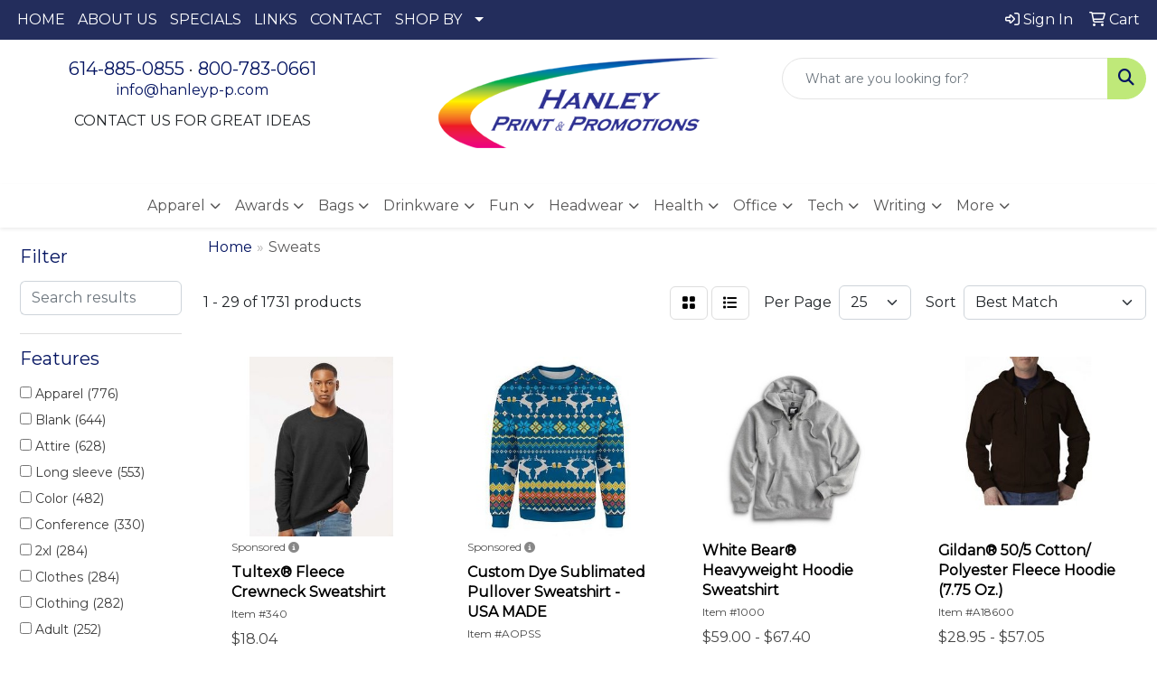

--- FILE ---
content_type: text/html
request_url: https://www.hanleybusinessforms.com/ws/ws.dll/StartSrch?UID=3692&WENavID=17232360
body_size: 14741
content:
<!DOCTYPE html>
<html lang="en"><head>
<meta charset="utf-8">
<meta http-equiv="X-UA-Compatible" content="IE=edge">
<meta name="viewport" content="width=device-width, initial-scale=1">
<!-- The above 3 meta tags *must* come first in the head; any other head content must come *after* these tags -->


<link href="/distsite/styles/8/css/bootstrap.min.css" rel="stylesheet" />
<link href="https://fonts.googleapis.com/css?family=Open+Sans:400,600|Oswald:400,600" rel="stylesheet">
<link href="/distsite/styles/8/css/owl.carousel.min.css" rel="stylesheet">
<link href="/distsite/styles/8/css/nouislider.css" rel="stylesheet">
<!--<link href="/distsite/styles/8/css/menu.css" rel="stylesheet"/>-->
<link href="/distsite/styles/8/css/flexslider.css" rel="stylesheet">
<link href="/distsite/styles/8/css/all.min.css" rel="stylesheet">
<link href="/distsite/styles/8/css/slick/slick.css" rel="stylesheet"/>
<link href="/distsite/styles/8/css/lightbox/lightbox.css" rel="stylesheet"  />
<link href="/distsite/styles/8/css/yamm.css" rel="stylesheet" />
<!-- Custom styles for this theme -->
<link href="/we/we.dll/StyleSheet?UN=3692&Type=WETheme&TS=C45919.5999189815" rel="stylesheet">
<!-- Custom styles for this theme -->
<link href="/we/we.dll/StyleSheet?UN=3692&Type=WETheme-PS&TS=C45919.5999189815" rel="stylesheet">


<!-- HTML5 shim and Respond.js for IE8 support of HTML5 elements and media queries -->
<!--[if lt IE 9]>
      <script src="https://oss.maxcdn.com/html5shiv/3.7.3/html5shiv.min.js"></script>
      <script src="https://oss.maxcdn.com/respond/1.4.2/respond.min.js"></script>
    <![endif]-->

</head>

<body style="background:#fff;">


  <!-- Slide-Out Menu -->
  <div id="filter-menu" class="filter-menu">
    <button id="close-menu" class="btn-close"></button>
    <div class="menu-content">
      
<aside class="filter-sidebar">



<div class="filter-section first">
	<h2>Filter</h2>
	 <div class="input-group mb-3">
	 <input type="text" style="border-right:0;" placeholder="Search results" class="form-control text-search-within-results" name="SearchWithinResults" value="" maxlength="100" onkeyup="HandleTextFilter(event);">
	  <label class="input-group-text" style="background-color:#fff;"><a  style="display:none;" href="javascript:void(0);" class="remove-filter" data-toggle="tooltip" title="Clear" onclick="ClearTextFilter();"><i class="far fa-times" aria-hidden="true"></i> <span class="fa-sr-only">x</span></a></label>
	</div>
</div>

<a href="javascript:void(0);" class="clear-filters"  style="display:none;" onclick="ClearDrillDown();">Clear all filters</a>

<div class="filter-section"  style="display:none;">
	<h2>Categories</h2>

	<div class="filter-list">

	 

		<!-- wrapper for more filters -->
        <div class="show-filter">

		</div><!-- showfilters -->

	</div>

		<a href="#" class="show-more"  style="display:none;" >Show more</a>
</div>


<div class="filter-section" >
	<h2>Features</h2>

		<div class="filter-list">

	  		<div class="checkbox"><label><input class="filtercheckbox" type="checkbox" name="2|Apparel" ><span> Apparel (776)</span></label></div><div class="checkbox"><label><input class="filtercheckbox" type="checkbox" name="2|Blank" ><span> Blank (644)</span></label></div><div class="checkbox"><label><input class="filtercheckbox" type="checkbox" name="2|Attire" ><span> Attire (628)</span></label></div><div class="checkbox"><label><input class="filtercheckbox" type="checkbox" name="2|Long sleeve" ><span> Long sleeve (553)</span></label></div><div class="checkbox"><label><input class="filtercheckbox" type="checkbox" name="2|Color" ><span> Color (482)</span></label></div><div class="checkbox"><label><input class="filtercheckbox" type="checkbox" name="2|Conference" ><span> Conference (330)</span></label></div><div class="checkbox"><label><input class="filtercheckbox" type="checkbox" name="2|2xl" ><span> 2xl (284)</span></label></div><div class="checkbox"><label><input class="filtercheckbox" type="checkbox" name="2|Clothes" ><span> Clothes (284)</span></label></div><div class="checkbox"><label><input class="filtercheckbox" type="checkbox" name="2|Clothing" ><span> Clothing (282)</span></label></div><div class="checkbox"><label><input class="filtercheckbox" type="checkbox" name="2|Adult" ><span> Adult (252)</span></label></div><div class="show-filter"><div class="checkbox"><label><input class="filtercheckbox" type="checkbox" name="2|Pullover" ><span> Pullover (244)</span></label></div><div class="checkbox"><label><input class="filtercheckbox" type="checkbox" name="2|Colored" ><span> Colored (238)</span></label></div><div class="checkbox"><label><input class="filtercheckbox" type="checkbox" name="2|3xl" ><span> 3xl (215)</span></label></div><div class="checkbox"><label><input class="filtercheckbox" type="checkbox" name="2|Business" ><span> Business (208)</span></label></div><div class="checkbox"><label><input class="filtercheckbox" type="checkbox" name="2|Businesses" ><span> Businesses (205)</span></label></div><div class="checkbox"><label><input class="filtercheckbox" type="checkbox" name="2|Convention" ><span> Convention (197)</span></label></div><div class="checkbox"><label><input class="filtercheckbox" type="checkbox" name="2|Companies" ><span> Companies (181)</span></label></div><div class="checkbox"><label><input class="filtercheckbox" type="checkbox" name="2|Company" ><span> Company (180)</span></label></div><div class="checkbox"><label><input class="filtercheckbox" type="checkbox" name="2|Unisex" ><span> Unisex (179)</span></label></div><div class="checkbox"><label><input class="filtercheckbox" type="checkbox" name="2|Polyester" ><span> Polyester (175)</span></label></div><div class="checkbox"><label><input class="filtercheckbox" type="checkbox" name="2|Cotton" ><span> Cotton (172)</span></label></div><div class="checkbox"><label><input class="filtercheckbox" type="checkbox" name="2|Sweatshirt" ><span> Sweatshirt (170)</span></label></div><div class="checkbox"><label><input class="filtercheckbox" type="checkbox" name="2|Fleece" ><span> Fleece (151)</span></label></div><div class="checkbox"><label><input class="filtercheckbox" type="checkbox" name="2|Crew neck" ><span> Crew neck (147)</span></label></div><div class="checkbox"><label><input class="filtercheckbox" type="checkbox" name="2|2x" ><span> 2x (145)</span></label></div><div class="checkbox"><label><input class="filtercheckbox" type="checkbox" name="2|Garment" ><span> Garment (118)</span></label></div><div class="checkbox"><label><input class="filtercheckbox" type="checkbox" name="2|Hood" ><span> Hood (118)</span></label></div><div class="checkbox"><label><input class="filtercheckbox" type="checkbox" name="2|Cuff" ><span> Cuff (116)</span></label></div><div class="checkbox"><label><input class="filtercheckbox" type="checkbox" name="2|Rib knit cuff" ><span> Rib knit cuff (116)</span></label></div><div class="checkbox"><label><input class="filtercheckbox" type="checkbox" name="2|Tear away label" ><span> Tear away label (109)</span></label></div><div class="checkbox"><label><input class="filtercheckbox" type="checkbox" name="2|Drawstring" ><span> Drawstring (105)</span></label></div><div class="checkbox"><label><input class="filtercheckbox" type="checkbox" name="2|3x" ><span> 3x (103)</span></label></div><div class="checkbox"><label><input class="filtercheckbox" type="checkbox" name="2|50% cotton" ><span> 50% cotton (101)</span></label></div><div class="checkbox"><label><input class="filtercheckbox" type="checkbox" name="2|Garb" ><span> Garb (97)</span></label></div><div class="checkbox"><label><input class="filtercheckbox" type="checkbox" name="2|Wearable" ><span> Wearable (92)</span></label></div><div class="checkbox"><label><input class="filtercheckbox" type="checkbox" name="2|Classic fit" ><span> Classic fit (86)</span></label></div><div class="checkbox"><label><input class="filtercheckbox" type="checkbox" name="2|Hoodie" ><span> Hoodie (84)</span></label></div><div class="checkbox"><label><input class="filtercheckbox" type="checkbox" name="2|50% polyester" ><span> 50% polyester (81)</span></label></div><div class="checkbox"><label><input class="filtercheckbox" type="checkbox" name="2|Crewneck" ><span> Crewneck (77)</span></label></div><div class="checkbox"><label><input class="filtercheckbox" type="checkbox" name="2|Extra large" ><span> Extra large (75)</span></label></div><div class="checkbox"><label><input class="filtercheckbox" type="checkbox" name="2|Ribbed cuff" ><span> Ribbed cuff (75)</span></label></div><div class="checkbox"><label><input class="filtercheckbox" type="checkbox" name="2|Hooded" ><span> Hooded (72)</span></label></div><div class="checkbox"><label><input class="filtercheckbox" type="checkbox" name="2|Front pouch pocket" ><span> Front pouch pocket (70)</span></label></div><div class="checkbox"><label><input class="filtercheckbox" type="checkbox" name="2|Children" ><span> Children (66)</span></label></div><div class="checkbox"><label><input class="filtercheckbox" type="checkbox" name="2|Extra-large" ><span> Extra-large (66)</span></label></div><div class="checkbox"><label><input class="filtercheckbox" type="checkbox" name="2|Outerwear" ><span> Outerwear (66)</span></label></div><div class="checkbox"><label><input class="filtercheckbox" type="checkbox" name="2|80% cotton" ><span> 80% cotton (63)</span></label></div><div class="checkbox"><label><input class="filtercheckbox" type="checkbox" name="2|Rib knit" ><span> Rib knit (62)</span></label></div><div class="checkbox"><label><input class="filtercheckbox" type="checkbox" name="2|100% cotton" ><span> 100% cotton (61)</span></label></div><div class="checkbox"><label><input class="filtercheckbox" type="checkbox" name="2|Drawcord" ><span> Drawcord (59)</span></label></div></div>

			<!-- wrapper for more filters -->
			<div class="show-filter">

			</div><!-- showfilters -->
 		</div>
		<a href="#" class="show-more"  >Show more</a>


</div>


<div class="filter-section" >
	<h2>Colors</h2>

		<div class="filter-list">

		  	<div class="checkbox"><label><input class="filtercheckbox" type="checkbox" name="1|Black" ><span> Black (1018)</span></label></div><div class="checkbox"><label><input class="filtercheckbox" type="checkbox" name="1|White" ><span> White (538)</span></label></div><div class="checkbox"><label><input class="filtercheckbox" type="checkbox" name="1|Navy blue" ><span> Navy blue (402)</span></label></div><div class="checkbox"><label><input class="filtercheckbox" type="checkbox" name="1|Red" ><span> Red (336)</span></label></div><div class="checkbox"><label><input class="filtercheckbox" type="checkbox" name="1|Navy" ><span> Navy (231)</span></label></div><div class="checkbox"><label><input class="filtercheckbox" type="checkbox" name="1|Royal blue" ><span> Royal blue (230)</span></label></div><div class="checkbox"><label><input class="filtercheckbox" type="checkbox" name="1|Heather gray" ><span> Heather gray (222)</span></label></div><div class="checkbox"><label><input class="filtercheckbox" type="checkbox" name="1|Forest green" ><span> Forest green (196)</span></label></div><div class="checkbox"><label><input class="filtercheckbox" type="checkbox" name="1|Purple" ><span> Purple (183)</span></label></div><div class="checkbox"><label><input class="filtercheckbox" type="checkbox" name="1|Maroon red" ><span> Maroon red (143)</span></label></div><div class="show-filter"><div class="checkbox"><label><input class="filtercheckbox" type="checkbox" name="1|Royal" ><span> Royal (129)</span></label></div><div class="checkbox"><label><input class="filtercheckbox" type="checkbox" name="1|Charcoal gray" ><span> Charcoal gray (128)</span></label></div><div class="checkbox"><label><input class="filtercheckbox" type="checkbox" name="1|Orange" ><span> Orange (120)</span></label></div><div class="checkbox"><label><input class="filtercheckbox" type="checkbox" name="1|Ash gray" ><span> Ash gray (116)</span></label></div><div class="checkbox"><label><input class="filtercheckbox" type="checkbox" name="1|Gray" ><span> Gray (105)</span></label></div><div class="checkbox"><label><input class="filtercheckbox" type="checkbox" name="1|Military green" ><span> Military green (105)</span></label></div><div class="checkbox"><label><input class="filtercheckbox" type="checkbox" name="1|Light blue" ><span> Light blue (103)</span></label></div><div class="checkbox"><label><input class="filtercheckbox" type="checkbox" name="1|Various" ><span> Various (92)</span></label></div><div class="checkbox"><label><input class="filtercheckbox" type="checkbox" name="1|Sport gray" ><span> Sport gray (91)</span></label></div><div class="checkbox"><label><input class="filtercheckbox" type="checkbox" name="1|Black heather" ><span> Black heather (90)</span></label></div><div class="checkbox"><label><input class="filtercheckbox" type="checkbox" name="1|Maroon" ><span> Maroon (90)</span></label></div><div class="checkbox"><label><input class="filtercheckbox" type="checkbox" name="1|Athletic heather gray" ><span> Athletic heather gray (84)</span></label></div><div class="checkbox"><label><input class="filtercheckbox" type="checkbox" name="1|Gold" ><span> Gold (79)</span></label></div><div class="checkbox"><label><input class="filtercheckbox" type="checkbox" name="1|Dark heather gray" ><span> Dark heather gray (78)</span></label></div><div class="checkbox"><label><input class="filtercheckbox" type="checkbox" name="1|True red" ><span> True red (77)</span></label></div><div class="checkbox"><label><input class="filtercheckbox" type="checkbox" name="1|Brown" ><span> Brown (76)</span></label></div><div class="checkbox"><label><input class="filtercheckbox" type="checkbox" name="1|Safety green" ><span> Safety green (74)</span></label></div><div class="checkbox"><label><input class="filtercheckbox" type="checkbox" name="1|Yellow" ><span> Yellow (70)</span></label></div><div class="checkbox"><label><input class="filtercheckbox" type="checkbox" name="1|Blue" ><span> Blue (63)</span></label></div><div class="checkbox"><label><input class="filtercheckbox" type="checkbox" name="1|Safety orange" ><span> Safety orange (61)</span></label></div><div class="checkbox"><label><input class="filtercheckbox" type="checkbox" name="1|Athletic heather" ><span> Athletic heather (59)</span></label></div><div class="checkbox"><label><input class="filtercheckbox" type="checkbox" name="1|Oxford gray" ><span> Oxford gray (59)</span></label></div><div class="checkbox"><label><input class="filtercheckbox" type="checkbox" name="1|Pink" ><span> Pink (58)</span></label></div><div class="checkbox"><label><input class="filtercheckbox" type="checkbox" name="1|Green" ><span> Green (57)</span></label></div><div class="checkbox"><label><input class="filtercheckbox" type="checkbox" name="1|Light pink" ><span> Light pink (57)</span></label></div><div class="checkbox"><label><input class="filtercheckbox" type="checkbox" name="1|Charcoal heather" ><span> Charcoal heather (55)</span></label></div><div class="checkbox"><label><input class="filtercheckbox" type="checkbox" name="1|True navy blue" ><span> True navy blue (55)</span></label></div><div class="checkbox"><label><input class="filtercheckbox" type="checkbox" name="1|Carolina blue" ><span> Carolina blue (54)</span></label></div><div class="checkbox"><label><input class="filtercheckbox" type="checkbox" name="1|Ash" ><span> Ash (53)</span></label></div><div class="checkbox"><label><input class="filtercheckbox" type="checkbox" name="1|Jet black" ><span> Jet black (52)</span></label></div><div class="checkbox"><label><input class="filtercheckbox" type="checkbox" name="1|Burgundy red" ><span> Burgundy red (51)</span></label></div><div class="checkbox"><label><input class="filtercheckbox" type="checkbox" name="1|Charcoal" ><span> Charcoal (51)</span></label></div><div class="checkbox"><label><input class="filtercheckbox" type="checkbox" name="1|Cardinal red" ><span> Cardinal red (49)</span></label></div><div class="checkbox"><label><input class="filtercheckbox" type="checkbox" name="1|Graphite heather gray" ><span> Graphite heather gray (45)</span></label></div><div class="checkbox"><label><input class="filtercheckbox" type="checkbox" name="1|Oxford" ><span> Oxford (44)</span></label></div><div class="checkbox"><label><input class="filtercheckbox" type="checkbox" name="1|Dark green" ><span> Dark green (43)</span></label></div><div class="checkbox"><label><input class="filtercheckbox" type="checkbox" name="1|Kelly green" ><span> Kelly green (43)</span></label></div><div class="checkbox"><label><input class="filtercheckbox" type="checkbox" name="1|Sand beige" ><span> Sand beige (43)</span></label></div><div class="checkbox"><label><input class="filtercheckbox" type="checkbox" name="1|Charcoal heather gray" ><span> Charcoal heather gray (39)</span></label></div><div class="checkbox"><label><input class="filtercheckbox" type="checkbox" name="1|Dark gray" ><span> Dark gray (38)</span></label></div></div>


			<!-- wrapper for more filters -->
			<div class="show-filter">

			</div><!-- showfilters -->

		  </div>

		<a href="#" class="show-more"  >Show more</a>
</div>


<div class="filter-section"  >
	<h2>Price Range</h2>
	<div class="filter-price-wrap">
		<div class="filter-price-inner">
			<div class="input-group">
				<span class="input-group-text input-group-text-white">$</span>
				<input type="text" class="form-control form-control-sm filter-min-prices" name="min-prices" value="" placeholder="Min" onkeyup="HandlePriceFilter(event);">
			</div>
			<div class="input-group">
				<span class="input-group-text input-group-text-white">$</span>
				<input type="text" class="form-control form-control-sm filter-max-prices" name="max-prices" value="" placeholder="Max" onkeyup="HandlePriceFilter(event);">
			</div>
		</div>
		<a href="javascript:void(0)" onclick="SetPriceFilter();" ><i class="fa-solid fa-chevron-right"></i></a>
	</div>
</div>

<div class="filter-section"   >
	<h2>Quantity</h2>
	<div class="filter-price-wrap mb-2">
		<input type="text" class="form-control form-control-sm filter-quantity" value="" placeholder="Qty" onkeyup="HandleQuantityFilter(event);">
		<a href="javascript:void(0)" onclick="SetQuantityFilter();"><i class="fa-solid fa-chevron-right"></i></a>
	</div>
</div>




	</aside>

    </div>
</div>




	<div class="container-fluid">
		<div class="row">

			<div class="col-md-3 col-lg-2">
        <div class="d-none d-md-block">
          <div id="desktop-filter">
            
<aside class="filter-sidebar">



<div class="filter-section first">
	<h2>Filter</h2>
	 <div class="input-group mb-3">
	 <input type="text" style="border-right:0;" placeholder="Search results" class="form-control text-search-within-results" name="SearchWithinResults" value="" maxlength="100" onkeyup="HandleTextFilter(event);">
	  <label class="input-group-text" style="background-color:#fff;"><a  style="display:none;" href="javascript:void(0);" class="remove-filter" data-toggle="tooltip" title="Clear" onclick="ClearTextFilter();"><i class="far fa-times" aria-hidden="true"></i> <span class="fa-sr-only">x</span></a></label>
	</div>
</div>

<a href="javascript:void(0);" class="clear-filters"  style="display:none;" onclick="ClearDrillDown();">Clear all filters</a>

<div class="filter-section"  style="display:none;">
	<h2>Categories</h2>

	<div class="filter-list">

	 

		<!-- wrapper for more filters -->
        <div class="show-filter">

		</div><!-- showfilters -->

	</div>

		<a href="#" class="show-more"  style="display:none;" >Show more</a>
</div>


<div class="filter-section" >
	<h2>Features</h2>

		<div class="filter-list">

	  		<div class="checkbox"><label><input class="filtercheckbox" type="checkbox" name="2|Apparel" ><span> Apparel (776)</span></label></div><div class="checkbox"><label><input class="filtercheckbox" type="checkbox" name="2|Blank" ><span> Blank (644)</span></label></div><div class="checkbox"><label><input class="filtercheckbox" type="checkbox" name="2|Attire" ><span> Attire (628)</span></label></div><div class="checkbox"><label><input class="filtercheckbox" type="checkbox" name="2|Long sleeve" ><span> Long sleeve (553)</span></label></div><div class="checkbox"><label><input class="filtercheckbox" type="checkbox" name="2|Color" ><span> Color (482)</span></label></div><div class="checkbox"><label><input class="filtercheckbox" type="checkbox" name="2|Conference" ><span> Conference (330)</span></label></div><div class="checkbox"><label><input class="filtercheckbox" type="checkbox" name="2|2xl" ><span> 2xl (284)</span></label></div><div class="checkbox"><label><input class="filtercheckbox" type="checkbox" name="2|Clothes" ><span> Clothes (284)</span></label></div><div class="checkbox"><label><input class="filtercheckbox" type="checkbox" name="2|Clothing" ><span> Clothing (282)</span></label></div><div class="checkbox"><label><input class="filtercheckbox" type="checkbox" name="2|Adult" ><span> Adult (252)</span></label></div><div class="show-filter"><div class="checkbox"><label><input class="filtercheckbox" type="checkbox" name="2|Pullover" ><span> Pullover (244)</span></label></div><div class="checkbox"><label><input class="filtercheckbox" type="checkbox" name="2|Colored" ><span> Colored (238)</span></label></div><div class="checkbox"><label><input class="filtercheckbox" type="checkbox" name="2|3xl" ><span> 3xl (215)</span></label></div><div class="checkbox"><label><input class="filtercheckbox" type="checkbox" name="2|Business" ><span> Business (208)</span></label></div><div class="checkbox"><label><input class="filtercheckbox" type="checkbox" name="2|Businesses" ><span> Businesses (205)</span></label></div><div class="checkbox"><label><input class="filtercheckbox" type="checkbox" name="2|Convention" ><span> Convention (197)</span></label></div><div class="checkbox"><label><input class="filtercheckbox" type="checkbox" name="2|Companies" ><span> Companies (181)</span></label></div><div class="checkbox"><label><input class="filtercheckbox" type="checkbox" name="2|Company" ><span> Company (180)</span></label></div><div class="checkbox"><label><input class="filtercheckbox" type="checkbox" name="2|Unisex" ><span> Unisex (179)</span></label></div><div class="checkbox"><label><input class="filtercheckbox" type="checkbox" name="2|Polyester" ><span> Polyester (175)</span></label></div><div class="checkbox"><label><input class="filtercheckbox" type="checkbox" name="2|Cotton" ><span> Cotton (172)</span></label></div><div class="checkbox"><label><input class="filtercheckbox" type="checkbox" name="2|Sweatshirt" ><span> Sweatshirt (170)</span></label></div><div class="checkbox"><label><input class="filtercheckbox" type="checkbox" name="2|Fleece" ><span> Fleece (151)</span></label></div><div class="checkbox"><label><input class="filtercheckbox" type="checkbox" name="2|Crew neck" ><span> Crew neck (147)</span></label></div><div class="checkbox"><label><input class="filtercheckbox" type="checkbox" name="2|2x" ><span> 2x (145)</span></label></div><div class="checkbox"><label><input class="filtercheckbox" type="checkbox" name="2|Garment" ><span> Garment (118)</span></label></div><div class="checkbox"><label><input class="filtercheckbox" type="checkbox" name="2|Hood" ><span> Hood (118)</span></label></div><div class="checkbox"><label><input class="filtercheckbox" type="checkbox" name="2|Cuff" ><span> Cuff (116)</span></label></div><div class="checkbox"><label><input class="filtercheckbox" type="checkbox" name="2|Rib knit cuff" ><span> Rib knit cuff (116)</span></label></div><div class="checkbox"><label><input class="filtercheckbox" type="checkbox" name="2|Tear away label" ><span> Tear away label (109)</span></label></div><div class="checkbox"><label><input class="filtercheckbox" type="checkbox" name="2|Drawstring" ><span> Drawstring (105)</span></label></div><div class="checkbox"><label><input class="filtercheckbox" type="checkbox" name="2|3x" ><span> 3x (103)</span></label></div><div class="checkbox"><label><input class="filtercheckbox" type="checkbox" name="2|50% cotton" ><span> 50% cotton (101)</span></label></div><div class="checkbox"><label><input class="filtercheckbox" type="checkbox" name="2|Garb" ><span> Garb (97)</span></label></div><div class="checkbox"><label><input class="filtercheckbox" type="checkbox" name="2|Wearable" ><span> Wearable (92)</span></label></div><div class="checkbox"><label><input class="filtercheckbox" type="checkbox" name="2|Classic fit" ><span> Classic fit (86)</span></label></div><div class="checkbox"><label><input class="filtercheckbox" type="checkbox" name="2|Hoodie" ><span> Hoodie (84)</span></label></div><div class="checkbox"><label><input class="filtercheckbox" type="checkbox" name="2|50% polyester" ><span> 50% polyester (81)</span></label></div><div class="checkbox"><label><input class="filtercheckbox" type="checkbox" name="2|Crewneck" ><span> Crewneck (77)</span></label></div><div class="checkbox"><label><input class="filtercheckbox" type="checkbox" name="2|Extra large" ><span> Extra large (75)</span></label></div><div class="checkbox"><label><input class="filtercheckbox" type="checkbox" name="2|Ribbed cuff" ><span> Ribbed cuff (75)</span></label></div><div class="checkbox"><label><input class="filtercheckbox" type="checkbox" name="2|Hooded" ><span> Hooded (72)</span></label></div><div class="checkbox"><label><input class="filtercheckbox" type="checkbox" name="2|Front pouch pocket" ><span> Front pouch pocket (70)</span></label></div><div class="checkbox"><label><input class="filtercheckbox" type="checkbox" name="2|Children" ><span> Children (66)</span></label></div><div class="checkbox"><label><input class="filtercheckbox" type="checkbox" name="2|Extra-large" ><span> Extra-large (66)</span></label></div><div class="checkbox"><label><input class="filtercheckbox" type="checkbox" name="2|Outerwear" ><span> Outerwear (66)</span></label></div><div class="checkbox"><label><input class="filtercheckbox" type="checkbox" name="2|80% cotton" ><span> 80% cotton (63)</span></label></div><div class="checkbox"><label><input class="filtercheckbox" type="checkbox" name="2|Rib knit" ><span> Rib knit (62)</span></label></div><div class="checkbox"><label><input class="filtercheckbox" type="checkbox" name="2|100% cotton" ><span> 100% cotton (61)</span></label></div><div class="checkbox"><label><input class="filtercheckbox" type="checkbox" name="2|Drawcord" ><span> Drawcord (59)</span></label></div></div>

			<!-- wrapper for more filters -->
			<div class="show-filter">

			</div><!-- showfilters -->
 		</div>
		<a href="#" class="show-more"  >Show more</a>


</div>


<div class="filter-section" >
	<h2>Colors</h2>

		<div class="filter-list">

		  	<div class="checkbox"><label><input class="filtercheckbox" type="checkbox" name="1|Black" ><span> Black (1018)</span></label></div><div class="checkbox"><label><input class="filtercheckbox" type="checkbox" name="1|White" ><span> White (538)</span></label></div><div class="checkbox"><label><input class="filtercheckbox" type="checkbox" name="1|Navy blue" ><span> Navy blue (402)</span></label></div><div class="checkbox"><label><input class="filtercheckbox" type="checkbox" name="1|Red" ><span> Red (336)</span></label></div><div class="checkbox"><label><input class="filtercheckbox" type="checkbox" name="1|Navy" ><span> Navy (231)</span></label></div><div class="checkbox"><label><input class="filtercheckbox" type="checkbox" name="1|Royal blue" ><span> Royal blue (230)</span></label></div><div class="checkbox"><label><input class="filtercheckbox" type="checkbox" name="1|Heather gray" ><span> Heather gray (222)</span></label></div><div class="checkbox"><label><input class="filtercheckbox" type="checkbox" name="1|Forest green" ><span> Forest green (196)</span></label></div><div class="checkbox"><label><input class="filtercheckbox" type="checkbox" name="1|Purple" ><span> Purple (183)</span></label></div><div class="checkbox"><label><input class="filtercheckbox" type="checkbox" name="1|Maroon red" ><span> Maroon red (143)</span></label></div><div class="show-filter"><div class="checkbox"><label><input class="filtercheckbox" type="checkbox" name="1|Royal" ><span> Royal (129)</span></label></div><div class="checkbox"><label><input class="filtercheckbox" type="checkbox" name="1|Charcoal gray" ><span> Charcoal gray (128)</span></label></div><div class="checkbox"><label><input class="filtercheckbox" type="checkbox" name="1|Orange" ><span> Orange (120)</span></label></div><div class="checkbox"><label><input class="filtercheckbox" type="checkbox" name="1|Ash gray" ><span> Ash gray (116)</span></label></div><div class="checkbox"><label><input class="filtercheckbox" type="checkbox" name="1|Gray" ><span> Gray (105)</span></label></div><div class="checkbox"><label><input class="filtercheckbox" type="checkbox" name="1|Military green" ><span> Military green (105)</span></label></div><div class="checkbox"><label><input class="filtercheckbox" type="checkbox" name="1|Light blue" ><span> Light blue (103)</span></label></div><div class="checkbox"><label><input class="filtercheckbox" type="checkbox" name="1|Various" ><span> Various (92)</span></label></div><div class="checkbox"><label><input class="filtercheckbox" type="checkbox" name="1|Sport gray" ><span> Sport gray (91)</span></label></div><div class="checkbox"><label><input class="filtercheckbox" type="checkbox" name="1|Black heather" ><span> Black heather (90)</span></label></div><div class="checkbox"><label><input class="filtercheckbox" type="checkbox" name="1|Maroon" ><span> Maroon (90)</span></label></div><div class="checkbox"><label><input class="filtercheckbox" type="checkbox" name="1|Athletic heather gray" ><span> Athletic heather gray (84)</span></label></div><div class="checkbox"><label><input class="filtercheckbox" type="checkbox" name="1|Gold" ><span> Gold (79)</span></label></div><div class="checkbox"><label><input class="filtercheckbox" type="checkbox" name="1|Dark heather gray" ><span> Dark heather gray (78)</span></label></div><div class="checkbox"><label><input class="filtercheckbox" type="checkbox" name="1|True red" ><span> True red (77)</span></label></div><div class="checkbox"><label><input class="filtercheckbox" type="checkbox" name="1|Brown" ><span> Brown (76)</span></label></div><div class="checkbox"><label><input class="filtercheckbox" type="checkbox" name="1|Safety green" ><span> Safety green (74)</span></label></div><div class="checkbox"><label><input class="filtercheckbox" type="checkbox" name="1|Yellow" ><span> Yellow (70)</span></label></div><div class="checkbox"><label><input class="filtercheckbox" type="checkbox" name="1|Blue" ><span> Blue (63)</span></label></div><div class="checkbox"><label><input class="filtercheckbox" type="checkbox" name="1|Safety orange" ><span> Safety orange (61)</span></label></div><div class="checkbox"><label><input class="filtercheckbox" type="checkbox" name="1|Athletic heather" ><span> Athletic heather (59)</span></label></div><div class="checkbox"><label><input class="filtercheckbox" type="checkbox" name="1|Oxford gray" ><span> Oxford gray (59)</span></label></div><div class="checkbox"><label><input class="filtercheckbox" type="checkbox" name="1|Pink" ><span> Pink (58)</span></label></div><div class="checkbox"><label><input class="filtercheckbox" type="checkbox" name="1|Green" ><span> Green (57)</span></label></div><div class="checkbox"><label><input class="filtercheckbox" type="checkbox" name="1|Light pink" ><span> Light pink (57)</span></label></div><div class="checkbox"><label><input class="filtercheckbox" type="checkbox" name="1|Charcoal heather" ><span> Charcoal heather (55)</span></label></div><div class="checkbox"><label><input class="filtercheckbox" type="checkbox" name="1|True navy blue" ><span> True navy blue (55)</span></label></div><div class="checkbox"><label><input class="filtercheckbox" type="checkbox" name="1|Carolina blue" ><span> Carolina blue (54)</span></label></div><div class="checkbox"><label><input class="filtercheckbox" type="checkbox" name="1|Ash" ><span> Ash (53)</span></label></div><div class="checkbox"><label><input class="filtercheckbox" type="checkbox" name="1|Jet black" ><span> Jet black (52)</span></label></div><div class="checkbox"><label><input class="filtercheckbox" type="checkbox" name="1|Burgundy red" ><span> Burgundy red (51)</span></label></div><div class="checkbox"><label><input class="filtercheckbox" type="checkbox" name="1|Charcoal" ><span> Charcoal (51)</span></label></div><div class="checkbox"><label><input class="filtercheckbox" type="checkbox" name="1|Cardinal red" ><span> Cardinal red (49)</span></label></div><div class="checkbox"><label><input class="filtercheckbox" type="checkbox" name="1|Graphite heather gray" ><span> Graphite heather gray (45)</span></label></div><div class="checkbox"><label><input class="filtercheckbox" type="checkbox" name="1|Oxford" ><span> Oxford (44)</span></label></div><div class="checkbox"><label><input class="filtercheckbox" type="checkbox" name="1|Dark green" ><span> Dark green (43)</span></label></div><div class="checkbox"><label><input class="filtercheckbox" type="checkbox" name="1|Kelly green" ><span> Kelly green (43)</span></label></div><div class="checkbox"><label><input class="filtercheckbox" type="checkbox" name="1|Sand beige" ><span> Sand beige (43)</span></label></div><div class="checkbox"><label><input class="filtercheckbox" type="checkbox" name="1|Charcoal heather gray" ><span> Charcoal heather gray (39)</span></label></div><div class="checkbox"><label><input class="filtercheckbox" type="checkbox" name="1|Dark gray" ><span> Dark gray (38)</span></label></div></div>


			<!-- wrapper for more filters -->
			<div class="show-filter">

			</div><!-- showfilters -->

		  </div>

		<a href="#" class="show-more"  >Show more</a>
</div>


<div class="filter-section"  >
	<h2>Price Range</h2>
	<div class="filter-price-wrap">
		<div class="filter-price-inner">
			<div class="input-group">
				<span class="input-group-text input-group-text-white">$</span>
				<input type="text" class="form-control form-control-sm filter-min-prices" name="min-prices" value="" placeholder="Min" onkeyup="HandlePriceFilter(event);">
			</div>
			<div class="input-group">
				<span class="input-group-text input-group-text-white">$</span>
				<input type="text" class="form-control form-control-sm filter-max-prices" name="max-prices" value="" placeholder="Max" onkeyup="HandlePriceFilter(event);">
			</div>
		</div>
		<a href="javascript:void(0)" onclick="SetPriceFilter();" ><i class="fa-solid fa-chevron-right"></i></a>
	</div>
</div>

<div class="filter-section"   >
	<h2>Quantity</h2>
	<div class="filter-price-wrap mb-2">
		<input type="text" class="form-control form-control-sm filter-quantity" value="" placeholder="Qty" onkeyup="HandleQuantityFilter(event);">
		<a href="javascript:void(0)" onclick="SetQuantityFilter();"><i class="fa-solid fa-chevron-right"></i></a>
	</div>
</div>




	</aside>

          </div>
        </div>
			</div>

			<div class="col-md-9 col-lg-10">
				

				<ol class="breadcrumb"  >
              		<li><a href="https://www.hanleybusinessforms.com" target="_top">Home</a></li>
             	 	<li class="active">Sweats</li>
            	</ol>




				<div id="product-list-controls">

				
						<div class="d-flex align-items-center justify-content-between">
							<div class="d-none d-md-block me-3">
								1 - 29 of  1731 <span class="d-none d-lg-inline">products</span>
							</div>
					  
						  <!-- Right Aligned Controls -->
						  <div class="product-controls-right d-flex align-items-center">
       
              <button id="show-filter-button" class="btn btn-control d-block d-md-none"><i class="fa-solid fa-filter" aria-hidden="true"></i></button>

							
							<span class="me-3">
								<a href="/ws/ws.dll/StartSrch?UID=3692&WENavID=17232360&View=T&ST=251116220606638130708282228" class="btn btn-control grid" title="Change to Grid View"><i class="fa-solid fa-grid-2" aria-hidden="true"></i>  <span class="fa-sr-only">Grid</span></a>
								<a href="/ws/ws.dll/StartSrch?UID=3692&WENavID=17232360&View=L&ST=251116220606638130708282228" class="btn btn-control" title="Change to List View"><i class="fa-solid fa-list"></i> <span class="fa-sr-only">List</span></a>
							</span>
							
					  
							<!-- Number of Items Per Page -->
							<div class="me-2 d-none d-lg-block">
								<label>Per Page</label>
							</div>
							<div class="me-3 d-none d-md-block">
								<select class="form-select notranslate" onchange="GoToNewURL(this);" aria-label="Items per page">
									<option value="/ws/ws.dll/StartSrch?UID=3692&WENavID=17232360&ST=251116220606638130708282228&PPP=10" >10</option><option value="/ws/ws.dll/StartSrch?UID=3692&WENavID=17232360&ST=251116220606638130708282228&PPP=25" selected>25</option><option value="/ws/ws.dll/StartSrch?UID=3692&WENavID=17232360&ST=251116220606638130708282228&PPP=50" >50</option><option value="/ws/ws.dll/StartSrch?UID=3692&WENavID=17232360&ST=251116220606638130708282228&PPP=100" >100</option><option value="/ws/ws.dll/StartSrch?UID=3692&WENavID=17232360&ST=251116220606638130708282228&PPP=250" >250</option>
								
								</select>
							</div>
					  
							<!-- Sort By -->
							<div class="d-none d-lg-block me-2">
								<label>Sort</label>
							</div>
							<div>
								<select class="form-select" onchange="GoToNewURL(this);">
									<option value="/ws/ws.dll/StartSrch?UID=3692&WENavID=17232360&Sort=0" selected>Best Match</option><option value="/ws/ws.dll/StartSrch?UID=3692&WENavID=17232360&Sort=3">Most Popular</option><option value="/ws/ws.dll/StartSrch?UID=3692&WENavID=17232360&Sort=1">Price (Low to High)</option><option value="/ws/ws.dll/StartSrch?UID=3692&WENavID=17232360&Sort=2">Price (High to Low)</option>
								 </select>
							</div>
						  </div>
						</div>

			  </div>

				<!-- Product Results List -->
				<ul class="thumbnail-list"><li>
 <a href="https://www.hanleybusinessforms.com/p/CTSDB-PAEKR/tultex-fleece-crewneck-sweatshirt" target="_parent" alt="Tultex® Fleece Crewneck Sweatshirt" onclick="PostAdStatToService(756857621,1);">
 <div class="pr-list-grid">
		<img class="img-responsive" src="/ws/ws.dll/QPic?SN=62662&P=756857621&I=0&PX=300" alt="Tultex® Fleece Crewneck Sweatshirt">
		<p class="pr-list-sponsored">Sponsored <span data-bs-toggle="tooltip" data-container="body" data-bs-placement="top" title="You're seeing this ad based on the product's relevance to your search query."><i class="fa fa-info-circle" aria-hidden="true"></i></span></p>
		<p class="pr-name">Tultex® Fleece Crewneck Sweatshirt</p>
		<div class="product-reviews"  style="display:none;">
			<div class="rating-stars">
			  <i class="fa-solid fa-star-sharp" aria-hidden="true"></i><i class="fa-solid fa-star-sharp" aria-hidden="true"></i><i class="fa-solid fa-star-sharp" aria-hidden="true"></i><i class="fa-solid fa-star-sharp" aria-hidden="true"></i><i class="fa-solid fa-star-sharp" aria-hidden="true"></i>
			</div>
			<span class="rating-count">(0)</span>
		</div>
		<p class="pr-number"  ><span class="notranslate">Item #340</span></p>
		<p class="pr-price"  ><span class="notranslate">$18.04</span></p>
 </div>
 </a>
</li>
<li>
 <a href="https://www.hanleybusinessforms.com/p/EZSAH-OAFXP/custom-dye-sublimated-pullover-sweatshirt-usa-made" target="_parent" alt="Custom Dye Sublimated Pullover Sweatshirt - USA MADE" onclick="PostAdStatToService(146401657,1);">
 <div class="pr-list-grid">
		<img class="img-responsive" src="/ws/ws.dll/QPic?SN=52259&P=146401657&I=0&PX=300" alt="Custom Dye Sublimated Pullover Sweatshirt - USA MADE">
		<p class="pr-list-sponsored">Sponsored <span data-bs-toggle="tooltip" data-container="body" data-bs-placement="top" title="You're seeing this ad based on the product's relevance to your search query."><i class="fa fa-info-circle" aria-hidden="true"></i></span></p>
		<p class="pr-name">Custom Dye Sublimated Pullover Sweatshirt - USA MADE</p>
		<div class="product-reviews"  style="display:none;">
			<div class="rating-stars">
			  <i class="fa-solid fa-star-sharp" aria-hidden="true"></i><i class="fa-solid fa-star-sharp" aria-hidden="true"></i><i class="fa-solid fa-star-sharp" aria-hidden="true"></i><i class="fa-solid fa-star-sharp" aria-hidden="true"></i><i class="fa-solid fa-star-sharp" aria-hidden="true"></i>
			</div>
			<span class="rating-count">(0)</span>
		</div>
		<p class="pr-number"  ><span class="notranslate">Item #AOPSS</span></p>
		<p class="pr-price"  ><span class="notranslate">$33.34</span> - <span class="notranslate">$43.34</span></p>
 </div>
 </a>
</li>
<a name="2" href="#" alt="Item 2"></a>
<li>
 <a href="https://www.hanleybusinessforms.com/p/KXUXD-HVIVB/white-bear-heavyweight-hoodie-sweatshirt" target="_parent" alt="White Bear® Heavyweight Hoodie Sweatshirt">
 <div class="pr-list-grid">
		<img class="img-responsive" src="/ws/ws.dll/QPic?SN=69112&P=923573883&I=0&PX=300" alt="White Bear® Heavyweight Hoodie Sweatshirt">
		<p class="pr-name">White Bear® Heavyweight Hoodie Sweatshirt</p>
		<div class="product-reviews"  style="display:none;">
			<div class="rating-stars">
			  <i class="fa-solid fa-star-sharp" aria-hidden="true"></i><i class="fa-solid fa-star-sharp" aria-hidden="true"></i><i class="fa-solid fa-star-sharp" aria-hidden="true"></i><i class="fa-solid fa-star-sharp" aria-hidden="true"></i><i class="fa-solid fa-star-sharp" aria-hidden="true"></i>
			</div>
			<span class="rating-count">(0)</span>
		</div>
		<p class="pr-number"  ><span class="notranslate">Item #1000</span></p>
		<p class="pr-price"  ><span class="notranslate">$59.00</span> - <span class="notranslate">$67.40</span></p>
 </div>
 </a>
</li>
<a name="3" href="#" alt="Item 3"></a>
<li>
 <a href="https://www.hanleybusinessforms.com/p/WUMYB-LHJIL/gildan-505-cotton-polyester-fleece-hoodie-7.75-oz." target="_parent" alt="Gildan® 50/5 Cotton/ Polyester Fleece Hoodie (7.75 Oz.)">
 <div class="pr-list-grid">
		<img class="img-responsive" src="/ws/ws.dll/QPic?SN=67337&P=965156071&I=0&PX=300" alt="Gildan® 50/5 Cotton/ Polyester Fleece Hoodie (7.75 Oz.)">
		<p class="pr-name">Gildan® 50/5 Cotton/ Polyester Fleece Hoodie (7.75 Oz.)</p>
		<div class="product-reviews"  style="display:none;">
			<div class="rating-stars">
			  <i class="fa-solid fa-star-sharp" aria-hidden="true"></i><i class="fa-solid fa-star-sharp" aria-hidden="true"></i><i class="fa-solid fa-star-sharp" aria-hidden="true"></i><i class="fa-solid fa-star-sharp" aria-hidden="true"></i><i class="fa-solid fa-star-sharp" aria-hidden="true"></i>
			</div>
			<span class="rating-count">(0)</span>
		</div>
		<p class="pr-number"  ><span class="notranslate">Item #A18600</span></p>
		<p class="pr-price"  ><span class="notranslate">$28.95</span> - <span class="notranslate">$57.05</span></p>
 </div>
 </a>
</li>
<a name="4" href="#" alt="Item 4"></a>
<li>
 <a href="https://www.hanleybusinessforms.com/p/HUQCI-KZZOO/white-bear-performance-14-zip-pullover" target="_parent" alt="White Bear® Performance 1/4 Zip Pullover">
 <div class="pr-list-grid">
		<img class="img-responsive" src="/ws/ws.dll/QPic?SN=69112&P=115026438&I=0&PX=300" alt="White Bear® Performance 1/4 Zip Pullover">
		<p class="pr-name">White Bear® Performance 1/4 Zip Pullover</p>
		<div class="product-reviews"  style="display:none;">
			<div class="rating-stars">
			  <i class="fa-solid fa-star-sharp" aria-hidden="true"></i><i class="fa-solid fa-star-sharp" aria-hidden="true"></i><i class="fa-solid fa-star-sharp" aria-hidden="true"></i><i class="fa-solid fa-star-sharp" aria-hidden="true"></i><i class="fa-solid fa-star-sharp" aria-hidden="true"></i>
			</div>
			<span class="rating-count">(0)</span>
		</div>
		<p class="pr-number"  ><span class="notranslate">Item #4650</span></p>
		<p class="pr-price"  ><span class="notranslate">$43.00</span> - <span class="notranslate">$49.00</span></p>
 </div>
 </a>
</li>
<a name="5" href="#" alt="Item 5"></a>
<li>
 <a href="https://www.hanleybusinessforms.com/p/EYNEI-EVHOW/pro-weave-sweatshirt-blanket" target="_parent" alt="Pro-Weave® Sweatshirt Blanket">
 <div class="pr-list-grid">
		<img class="img-responsive" src="/ws/ws.dll/QPic?SN=50910&P=992202118&I=0&PX=300" alt="Pro-Weave® Sweatshirt Blanket">
		<p class="pr-name">Pro-Weave® Sweatshirt Blanket</p>
		<div class="product-reviews"  style="display:none;">
			<div class="rating-stars">
			  <i class="fa-solid fa-star-sharp active" aria-hidden="true"></i><i class="fa-solid fa-star-sharp" aria-hidden="true"></i><i class="fa-solid fa-star-sharp" aria-hidden="true"></i><i class="fa-solid fa-star-sharp" aria-hidden="true"></i><i class="fa-solid fa-star-sharp" aria-hidden="true"></i>
			</div>
			<span class="rating-count">(2)</span>
		</div>
		<p class="pr-number"  ><span class="notranslate">Item #3300</span></p>
		<p class="pr-price"  ><span class="notranslate">$37.00</span> - <span class="notranslate">$43.00</span></p>
 </div>
 </a>
</li>
<a name="6" href="#" alt="Item 6"></a>
<li>
 <a href="https://www.hanleybusinessforms.com/p/GXVDA-GSXFS/gildan-heavy-blend-hooded-sweatshirt." target="_parent" alt="Gildan® - Heavy Blend™ Hooded Sweatshirt.">
 <div class="pr-list-grid">
		<img class="img-responsive" src="/ws/ws.dll/QPic?SN=50042&P=193073920&I=0&PX=300" alt="Gildan® - Heavy Blend™ Hooded Sweatshirt.">
		<p class="pr-name">Gildan® - Heavy Blend™ Hooded Sweatshirt.</p>
		<div class="product-reviews"  style="display:none;">
			<div class="rating-stars">
			  <i class="fa-solid fa-star-sharp" aria-hidden="true"></i><i class="fa-solid fa-star-sharp" aria-hidden="true"></i><i class="fa-solid fa-star-sharp" aria-hidden="true"></i><i class="fa-solid fa-star-sharp" aria-hidden="true"></i><i class="fa-solid fa-star-sharp" aria-hidden="true"></i>
			</div>
			<span class="rating-count">(0)</span>
		</div>
		<p class="pr-number"  ><span class="notranslate">Item #18500</span></p>
		<p class="pr-price"  ><span class="notranslate">$24.64</span> - <span class="notranslate">$28.64</span></p>
 </div>
 </a>
</li>
<a name="7" href="#" alt="Item 7"></a>
<li>
 <a href="https://www.hanleybusinessforms.com/p/ORNZD-LASJZ/white-bear-heavyweight-crew-neck-sweatshirt" target="_parent" alt="White Bear® Heavyweight Crew Neck Sweatshirt">
 <div class="pr-list-grid">
		<img class="img-responsive" src="/ws/ws.dll/QPic?SN=69112&P=395039163&I=0&PX=300" alt="White Bear® Heavyweight Crew Neck Sweatshirt">
		<p class="pr-name">White Bear® Heavyweight Crew Neck Sweatshirt</p>
		<div class="product-reviews"  style="display:none;">
			<div class="rating-stars">
			  <i class="fa-solid fa-star-sharp" aria-hidden="true"></i><i class="fa-solid fa-star-sharp" aria-hidden="true"></i><i class="fa-solid fa-star-sharp" aria-hidden="true"></i><i class="fa-solid fa-star-sharp" aria-hidden="true"></i><i class="fa-solid fa-star-sharp" aria-hidden="true"></i>
			</div>
			<span class="rating-count">(0)</span>
		</div>
		<p class="pr-number"  ><span class="notranslate">Item #1500</span></p>
		<p class="pr-price"  ><span class="notranslate">$46.50</span> - <span class="notranslate">$53.10</span></p>
 </div>
 </a>
</li>
<a name="8" href="#" alt="Item 8"></a>
<li>
 <a href="https://www.hanleybusinessforms.com/p/SYOBF-EPBAZ/gildan-heavy-blend-crewneck-sweatshirt." target="_parent" alt="Gildan® Heavy Blend™ Crewneck Sweatshirt.">
 <div class="pr-list-grid">
		<img class="img-responsive" src="/ws/ws.dll/QPic?SN=50042&P=722092245&I=0&PX=300" alt="Gildan® Heavy Blend™ Crewneck Sweatshirt.">
		<p class="pr-name">Gildan® Heavy Blend™ Crewneck Sweatshirt.</p>
		<div class="product-reviews"  style="display:none;">
			<div class="rating-stars">
			  <i class="fa-solid fa-star-sharp" aria-hidden="true"></i><i class="fa-solid fa-star-sharp" aria-hidden="true"></i><i class="fa-solid fa-star-sharp" aria-hidden="true"></i><i class="fa-solid fa-star-sharp" aria-hidden="true"></i><i class="fa-solid fa-star-sharp" aria-hidden="true"></i>
			</div>
			<span class="rating-count">(0)</span>
		</div>
		<p class="pr-number"  ><span class="notranslate">Item #18000</span></p>
		<p class="pr-price"  ><span class="notranslate">$13.72</span> - <span class="notranslate">$17.72</span></p>
 </div>
 </a>
</li>
<a name="9" href="#" alt="Item 9"></a>
<li>
 <a href="https://www.hanleybusinessforms.com/p/XVSYD-NAWEJ/carhartt--midweight-hooded-sweatshirt." target="_parent" alt="Carhartt ® Midweight Hooded Sweatshirt.">
 <div class="pr-list-grid">
		<img class="img-responsive" src="/ws/ws.dll/QPic?SN=50042&P=175955673&I=0&PX=300" alt="Carhartt ® Midweight Hooded Sweatshirt.">
		<p class="pr-name">Carhartt ® Midweight Hooded Sweatshirt.</p>
		<div class="product-reviews"  style="display:none;">
			<div class="rating-stars">
			  <i class="fa-solid fa-star-sharp" aria-hidden="true"></i><i class="fa-solid fa-star-sharp" aria-hidden="true"></i><i class="fa-solid fa-star-sharp" aria-hidden="true"></i><i class="fa-solid fa-star-sharp" aria-hidden="true"></i><i class="fa-solid fa-star-sharp" aria-hidden="true"></i>
			</div>
			<span class="rating-count">(0)</span>
		</div>
		<p class="pr-number"  ><span class="notranslate">Item #CTK121</span></p>
		<p class="pr-price"  ><span class="notranslate">$51.75</span> - <span class="notranslate">$57.91</span></p>
 </div>
 </a>
</li>
<a name="10" href="#" alt="Item 10"></a>
<li>
 <a href="https://www.hanleybusinessforms.com/p/HSSWE-GHULA/independent-trading-co.-heavyweight-hooded-sweatshirt" target="_parent" alt="Independent Trading Co. Heavyweight Hooded Sweatshirt">
 <div class="pr-list-grid">
		<img class="img-responsive" src="/ws/ws.dll/QPic?SN=62662&P=192878694&I=0&PX=300" alt="Independent Trading Co. Heavyweight Hooded Sweatshirt">
		<p class="pr-name">Independent Trading Co. Heavyweight Hooded Sweatshirt</p>
		<div class="product-reviews"  style="display:none;">
			<div class="rating-stars">
			  <i class="fa-solid fa-star-sharp" aria-hidden="true"></i><i class="fa-solid fa-star-sharp" aria-hidden="true"></i><i class="fa-solid fa-star-sharp" aria-hidden="true"></i><i class="fa-solid fa-star-sharp" aria-hidden="true"></i><i class="fa-solid fa-star-sharp" aria-hidden="true"></i>
			</div>
			<span class="rating-count">(0)</span>
		</div>
		<p class="pr-number"  ><span class="notranslate">Item #IND4000</span></p>
		<p class="pr-price"  ><span class="notranslate">$39.02</span></p>
 </div>
 </a>
</li>
<a name="11" href="#" alt="Item 11"></a>
<li>
 <a href="https://www.hanleybusinessforms.com/p/AZUEC-QHZKE/made-in-usa-100-pre-shrunk-unisex-crewneck-fleece-sweatshirt" target="_parent" alt="Made in USA 100% Pre-Shrunk Unisex Crewneck Fleece Sweatshirt">
 <div class="pr-list-grid">
		<img class="img-responsive" src="/ws/ws.dll/QPic?SN=69609&P=327451812&I=0&PX=300" alt="Made in USA 100% Pre-Shrunk Unisex Crewneck Fleece Sweatshirt">
		<p class="pr-name">Made in USA 100% Pre-Shrunk Unisex Crewneck Fleece Sweatshirt</p>
		<div class="product-reviews"  style="display:none;">
			<div class="rating-stars">
			  <i class="fa-solid fa-star-sharp active" aria-hidden="true"></i><i class="fa-solid fa-star-sharp active" aria-hidden="true"></i><i class="fa-solid fa-star-sharp active" aria-hidden="true"></i><i class="fa-solid fa-star-sharp active" aria-hidden="true"></i><i class="fa-solid fa-star-sharp active" aria-hidden="true"></i>
			</div>
			<span class="rating-count">(1)</span>
		</div>
		<p class="pr-number"  ><span class="notranslate">Item #MWBS1102</span></p>
		<p class="pr-price"  ><span class="notranslate">$40.30</span> - <span class="notranslate">$47.48</span></p>
 </div>
 </a>
</li>
<a name="12" href="#" alt="Item 12"></a>
<li>
 <a href="https://www.hanleybusinessforms.com/p/ZZTDF-QBSOB/womens-dayton-classic-fleece-half-zip-pullover" target="_parent" alt="Women's DAYTON Classic Fleece Half Zip Pullover">
 <div class="pr-list-grid">
		<img class="img-responsive" src="/ws/ws.dll/QPic?SN=52344&P=727341725&I=0&PX=300" alt="Women's DAYTON Classic Fleece Half Zip Pullover">
		<p class="pr-name">Women's DAYTON Classic Fleece Half Zip Pullover</p>
		<div class="product-reviews"  style="display:none;">
			<div class="rating-stars">
			  <i class="fa-solid fa-star-sharp" aria-hidden="true"></i><i class="fa-solid fa-star-sharp" aria-hidden="true"></i><i class="fa-solid fa-star-sharp" aria-hidden="true"></i><i class="fa-solid fa-star-sharp" aria-hidden="true"></i><i class="fa-solid fa-star-sharp" aria-hidden="true"></i>
			</div>
			<span class="rating-count">(0)</span>
		</div>
		<p class="pr-number"  ><span class="notranslate">Item #TM98220</span></p>
		<p class="pr-price"  ><span class="notranslate">$40.00</span> - <span class="notranslate">$55.08</span></p>
 </div>
 </a>
</li>
<a name="13" href="#" alt="Item 13"></a>
<li>
 <a href="https://www.hanleybusinessforms.com/p/LTRBF-NBNSZ/carhartt--rain-defender--paxton-heavyweight-hooded-zip-mock-sweatshirt." target="_parent" alt="Carhartt ® Rain Defender ® Paxton Heavyweight Hooded Zip Mock Sweatshirt.">
 <div class="pr-list-grid">
		<img class="img-responsive" src="/ws/ws.dll/QPic?SN=50042&P=945967545&I=0&PX=300" alt="Carhartt ® Rain Defender ® Paxton Heavyweight Hooded Zip Mock Sweatshirt.">
		<p class="pr-name">Carhartt ® Rain Defender ® Paxton Heavyweight Hooded Zip Mock Sweatshirt.</p>
		<div class="product-reviews"  style="display:none;">
			<div class="rating-stars">
			  <i class="fa-solid fa-star-sharp" aria-hidden="true"></i><i class="fa-solid fa-star-sharp" aria-hidden="true"></i><i class="fa-solid fa-star-sharp" aria-hidden="true"></i><i class="fa-solid fa-star-sharp" aria-hidden="true"></i><i class="fa-solid fa-star-sharp" aria-hidden="true"></i>
			</div>
			<span class="rating-count">(0)</span>
		</div>
		<p class="pr-number"  ><span class="notranslate">Item #CT100617</span></p>
		<p class="pr-price"  ><span class="notranslate">$67.27</span> - <span class="notranslate">$72.99</span></p>
 </div>
 </a>
</li>
<a name="14" href="#" alt="Item 14"></a>
<li>
 <a href="https://www.hanleybusinessforms.com/p/STTXI-JDDJO/sport-tek-14-zip-sweatshirt." target="_parent" alt="Sport-Tek® 1/4-Zip Sweatshirt.">
 <div class="pr-list-grid">
		<img class="img-responsive" src="/ws/ws.dll/QPic?SN=50042&P=524167788&I=0&PX=300" alt="Sport-Tek® 1/4-Zip Sweatshirt.">
		<p class="pr-name">Sport-Tek® 1/4-Zip Sweatshirt.</p>
		<div class="product-reviews"  style="display:none;">
			<div class="rating-stars">
			  <i class="fa-solid fa-star-sharp" aria-hidden="true"></i><i class="fa-solid fa-star-sharp" aria-hidden="true"></i><i class="fa-solid fa-star-sharp" aria-hidden="true"></i><i class="fa-solid fa-star-sharp" aria-hidden="true"></i><i class="fa-solid fa-star-sharp" aria-hidden="true"></i>
			</div>
			<span class="rating-count">(0)</span>
		</div>
		<p class="pr-number"  ><span class="notranslate">Item #ST253</span></p>
		<p class="pr-price"  ><span class="notranslate">$35.16</span> - <span class="notranslate">$43.16</span></p>
 </div>
 </a>
</li>
<a name="15" href="#" alt="Item 15"></a>
<li>
 <a href="https://www.hanleybusinessforms.com/p/PYPYG-PXFEE/womens-american-giant-lightweight-full-zip" target="_parent" alt="Women's American Giant Lightweight Full Zip">
 <div class="pr-list-grid">
		<img class="img-responsive" src="/ws/ws.dll/QPic?SN=52344&P=377262376&I=0&PX=300" alt="Women's American Giant Lightweight Full Zip">
		<p class="pr-name">Women's American Giant Lightweight Full Zip</p>
		<div class="product-reviews"  style="display:none;">
			<div class="rating-stars">
			  <i class="fa-solid fa-star-sharp" aria-hidden="true"></i><i class="fa-solid fa-star-sharp" aria-hidden="true"></i><i class="fa-solid fa-star-sharp" aria-hidden="true"></i><i class="fa-solid fa-star-sharp" aria-hidden="true"></i><i class="fa-solid fa-star-sharp" aria-hidden="true"></i>
			</div>
			<span class="rating-count">(0)</span>
		</div>
		<p class="pr-number"  ><span class="notranslate">Item #TM98226</span></p>
		<p class="pr-price"  ><span class="notranslate">$85.23</span> - <span class="notranslate">$117.36</span></p>
 </div>
 </a>
</li>
<a name="16" href="#" alt="Item 16"></a>
<li>
 <a href="https://www.hanleybusinessforms.com/p/EYMED-EPASB/jerzees-nublend-pullover-hooded-sweatshirt." target="_parent" alt="Jerzees® NuBlend® Pullover Hooded Sweatshirt.">
 <div class="pr-list-grid">
		<img class="img-responsive" src="/ws/ws.dll/QPic?SN=50042&P=132092013&I=0&PX=300" alt="Jerzees® NuBlend® Pullover Hooded Sweatshirt.">
		<p class="pr-name">Jerzees® NuBlend® Pullover Hooded Sweatshirt.</p>
		<div class="product-reviews"  style="display:none;">
			<div class="rating-stars">
			  <i class="fa-solid fa-star-sharp" aria-hidden="true"></i><i class="fa-solid fa-star-sharp" aria-hidden="true"></i><i class="fa-solid fa-star-sharp" aria-hidden="true"></i><i class="fa-solid fa-star-sharp" aria-hidden="true"></i><i class="fa-solid fa-star-sharp" aria-hidden="true"></i>
			</div>
			<span class="rating-count">(0)</span>
		</div>
		<p class="pr-number"  ><span class="notranslate">Item #996M</span></p>
		<p class="pr-price"  ><span class="notranslate">$25.64</span> - <span class="notranslate">$29.64</span></p>
 </div>
 </a>
</li>
<a name="17" href="#" alt="Item 17"></a>
<li>
 <a href="https://www.hanleybusinessforms.com/p/JWTEF-HHTAH/port--co-core-fleece-crewneck-sweatshirt." target="_parent" alt="Port &amp; Co™ Core Fleece Crewneck Sweatshirt.">
 <div class="pr-list-grid">
		<img class="img-responsive" src="/ws/ws.dll/QPic?SN=50042&P=783334715&I=0&PX=300" alt="Port &amp; Co™ Core Fleece Crewneck Sweatshirt.">
		<p class="pr-name">Port &amp; Co™ Core Fleece Crewneck Sweatshirt.</p>
		<div class="product-reviews"  style="display:none;">
			<div class="rating-stars">
			  <i class="fa-solid fa-star-sharp active" aria-hidden="true"></i><i class="fa-solid fa-star-sharp" aria-hidden="true"></i><i class="fa-solid fa-star-sharp" aria-hidden="true"></i><i class="fa-solid fa-star-sharp" aria-hidden="true"></i><i class="fa-solid fa-star-sharp" aria-hidden="true"></i>
			</div>
			<span class="rating-count">(1)</span>
		</div>
		<p class="pr-number"  ><span class="notranslate">Item #PC78</span></p>
		<p class="pr-price"  ><span class="notranslate">$13.06</span> - <span class="notranslate">$17.06</span></p>
 </div>
 </a>
</li>
<a name="18" href="#" alt="Item 18"></a>
<li>
 <a href="https://www.hanleybusinessforms.com/p/AZPFG-FLTJM/port--co-essential-fleece-pullover-hooded-sweatshirt." target="_parent" alt="Port &amp; Co™ Essential Fleece Pullover Hooded Sweatshirt.">
 <div class="pr-list-grid">
		<img class="img-responsive" src="/ws/ws.dll/QPic?SN=50042&P=592491306&I=0&PX=300" alt="Port &amp; Co™ Essential Fleece Pullover Hooded Sweatshirt.">
		<p class="pr-name">Port &amp; Co™ Essential Fleece Pullover Hooded Sweatshirt.</p>
		<div class="product-reviews"  style="display:none;">
			<div class="rating-stars">
			  <i class="fa-solid fa-star-sharp active" aria-hidden="true"></i><i class="fa-solid fa-star-sharp active" aria-hidden="true"></i><i class="fa-solid fa-star-sharp active" aria-hidden="true"></i><i class="fa-solid fa-star-sharp active" aria-hidden="true"></i><i class="fa-solid fa-star-sharp" aria-hidden="true"></i>
			</div>
			<span class="rating-count">(1)</span>
		</div>
		<p class="pr-number"  ><span class="notranslate">Item #PC90H</span></p>
		<p class="pr-price"  ><span class="notranslate">$27.30</span> - <span class="notranslate">$35.30</span></p>
 </div>
 </a>
</li>
<a name="19" href="#" alt="Item 19"></a>
<li>
 <a href="https://www.hanleybusinessforms.com/p/EXUYH-HVIUV/white-bear-heavyweight-full-zip-hoodie-sweatshirt" target="_parent" alt="White Bear® Heavyweight Full Zip Hoodie Sweatshirt">
 <div class="pr-list-grid">
		<img class="img-responsive" src="/ws/ws.dll/QPic?SN=69112&P=593573877&I=0&PX=300" alt="White Bear® Heavyweight Full Zip Hoodie Sweatshirt">
		<p class="pr-name">White Bear® Heavyweight Full Zip Hoodie Sweatshirt</p>
		<div class="product-reviews"  style="display:none;">
			<div class="rating-stars">
			  <i class="fa-solid fa-star-sharp" aria-hidden="true"></i><i class="fa-solid fa-star-sharp" aria-hidden="true"></i><i class="fa-solid fa-star-sharp" aria-hidden="true"></i><i class="fa-solid fa-star-sharp" aria-hidden="true"></i><i class="fa-solid fa-star-sharp" aria-hidden="true"></i>
			</div>
			<span class="rating-count">(0)</span>
		</div>
		<p class="pr-number"  ><span class="notranslate">Item #1200</span></p>
		<p class="pr-price"  ><span class="notranslate">$62.50</span> - <span class="notranslate">$71.30</span></p>
 </div>
 </a>
</li>
<a name="20" href="#" alt="Item 20"></a>
<li>
 <a href="https://www.hanleybusinessforms.com/p/XXSFJ-OUGOF/port--co-core-fleece-14-zip-pullover-sweatshirt" target="_parent" alt="Port &amp; Co™ Core Fleece 1/4-Zip Pullover Sweatshirt">
 <div class="pr-list-grid">
		<img class="img-responsive" src="/ws/ws.dll/QPic?SN=50042&P=946753609&I=0&PX=300" alt="Port &amp; Co™ Core Fleece 1/4-Zip Pullover Sweatshirt">
		<p class="pr-name">Port &amp; Co™ Core Fleece 1/4-Zip Pullover Sweatshirt</p>
		<div class="product-reviews"  style="display:none;">
			<div class="rating-stars">
			  <i class="fa-solid fa-star-sharp" aria-hidden="true"></i><i class="fa-solid fa-star-sharp" aria-hidden="true"></i><i class="fa-solid fa-star-sharp" aria-hidden="true"></i><i class="fa-solid fa-star-sharp" aria-hidden="true"></i><i class="fa-solid fa-star-sharp" aria-hidden="true"></i>
			</div>
			<span class="rating-count">(0)</span>
		</div>
		<p class="pr-number"  ><span class="notranslate">Item #PC78Q</span></p>
		<p class="pr-price"  ><span class="notranslate">$22.58</span> - <span class="notranslate">$26.58</span></p>
 </div>
 </a>
</li>
<a name="21" href="#" alt="Item 21"></a>
<li>
 <a href="https://www.hanleybusinessforms.com/p/CYNDH-EVHPF/pro-weave-sweatshirt-throw-blanket" target="_parent" alt="Pro-Weave® Sweatshirt Throw Blanket">
 <div class="pr-list-grid">
		<img class="img-responsive" src="/ws/ws.dll/QPic?SN=50910&P=522202127&I=0&PX=300" alt="Pro-Weave® Sweatshirt Throw Blanket">
		<p class="pr-name">Pro-Weave® Sweatshirt Throw Blanket</p>
		<div class="product-reviews"  style="display:none;">
			<div class="rating-stars">
			  <i class="fa-solid fa-star-sharp active" aria-hidden="true"></i><i class="fa-solid fa-star-sharp active" aria-hidden="true"></i><i class="fa-solid fa-star-sharp active" aria-hidden="true"></i><i class="fa-solid fa-star-sharp active" aria-hidden="true"></i><i class="fa-solid fa-star-sharp active" aria-hidden="true"></i>
			</div>
			<span class="rating-count">(2)</span>
		</div>
		<p class="pr-number"  ><span class="notranslate">Item #3350</span></p>
		<p class="pr-price"  ><span class="notranslate">$22.00</span> - <span class="notranslate">$28.00</span></p>
 </div>
 </a>
</li>
<a name="22" href="#" alt="Item 22"></a>
<li>
 <a href="https://www.hanleybusinessforms.com/p/QZTFH-JMLWD/white-bear-mossy-oak-camo-14-zip-pullover" target="_parent" alt="White Bear® Mossy Oak Camo 1/4 Zip Pullover">
 <div class="pr-list-grid">
		<img class="img-responsive" src="/ws/ws.dll/QPic?SN=69112&P=964331707&I=0&PX=300" alt="White Bear® Mossy Oak Camo 1/4 Zip Pullover">
		<p class="pr-name">White Bear® Mossy Oak Camo 1/4 Zip Pullover</p>
		<div class="product-reviews"  style="display:none;">
			<div class="rating-stars">
			  <i class="fa-solid fa-star-sharp" aria-hidden="true"></i><i class="fa-solid fa-star-sharp" aria-hidden="true"></i><i class="fa-solid fa-star-sharp" aria-hidden="true"></i><i class="fa-solid fa-star-sharp" aria-hidden="true"></i><i class="fa-solid fa-star-sharp" aria-hidden="true"></i>
			</div>
			<span class="rating-count">(0)</span>
		</div>
		<p class="pr-number"  ><span class="notranslate">Item #4651</span></p>
		<p class="pr-price"  ><span class="notranslate">$75.50</span> - <span class="notranslate">$86.20</span></p>
 </div>
 </a>
</li>
<a name="23" href="#" alt="Item 23"></a>
<li>
 <a href="https://www.hanleybusinessforms.com/p/WVRCJ-NAVZF/carhartt--rain-defender--paxton-heavyweight-hooded-zip-front-sweatshirt." target="_parent" alt="Carhartt ® Rain Defender ® Paxton Heavyweight Hooded Zip-Front Sweatshirt.">
 <div class="pr-list-grid">
		<img class="img-responsive" src="/ws/ws.dll/QPic?SN=50042&P=155955539&I=0&PX=300" alt="Carhartt ® Rain Defender ® Paxton Heavyweight Hooded Zip-Front Sweatshirt.">
		<p class="pr-name">Carhartt ® Rain Defender ® Paxton Heavyweight Hooded Zip-Front Sweatshirt.</p>
		<div class="product-reviews"  style="display:none;">
			<div class="rating-stars">
			  <i class="fa-solid fa-star-sharp" aria-hidden="true"></i><i class="fa-solid fa-star-sharp" aria-hidden="true"></i><i class="fa-solid fa-star-sharp" aria-hidden="true"></i><i class="fa-solid fa-star-sharp" aria-hidden="true"></i><i class="fa-solid fa-star-sharp" aria-hidden="true"></i>
			</div>
			<span class="rating-count">(0)</span>
		</div>
		<p class="pr-number"  ><span class="notranslate">Item #CT100614</span></p>
		<p class="pr-price"  ><span class="notranslate">$67.27</span> - <span class="notranslate">$72.99</span></p>
 </div>
 </a>
</li>
<a name="24" href="#" alt="Item 24"></a>
<li>
 <a href="https://www.hanleybusinessforms.com/p/VWSFD-HHSVZ/sport-tek-sport-wick-stretch-14-zip-pullover." target="_parent" alt="Sport-Tek® Sport-Wick® Stretch 1/4-Zip Pullover.">
 <div class="pr-list-grid">
		<img class="img-responsive" src="/ws/ws.dll/QPic?SN=50042&P=553334603&I=0&PX=300" alt="Sport-Tek® Sport-Wick® Stretch 1/4-Zip Pullover.">
		<p class="pr-name">Sport-Tek® Sport-Wick® Stretch 1/4-Zip Pullover.</p>
		<div class="product-reviews"  style="display:none;">
			<div class="rating-stars">
			  <i class="fa-solid fa-star-sharp active" aria-hidden="true"></i><i class="fa-solid fa-star-sharp active" aria-hidden="true"></i><i class="fa-solid fa-star-sharp active" aria-hidden="true"></i><i class="fa-solid fa-star-sharp active" aria-hidden="true"></i><i class="fa-solid fa-star-sharp" aria-hidden="true"></i>
			</div>
			<span class="rating-count">(1)</span>
		</div>
		<p class="pr-number"  ><span class="notranslate">Item #ST850</span></p>
		<p class="pr-price"  ><span class="notranslate">$37.24</span> - <span class="notranslate">$45.24</span></p>
 </div>
 </a>
</li>
<a name="25" href="#" alt="Item 25"></a>
<li>
 <a href="https://www.hanleybusinessforms.com/p/WZVYE-HMSCK/gildan-heavy-blend-full-zip-hooded-sweatshirt." target="_parent" alt="Gildan® - Heavy Blend™ Full-Zip Hooded Sweatshirt.">
 <div class="pr-list-grid">
		<img class="img-responsive" src="/ws/ws.dll/QPic?SN=50042&P=703421974&I=0&PX=300" alt="Gildan® - Heavy Blend™ Full-Zip Hooded Sweatshirt.">
		<p class="pr-name">Gildan® - Heavy Blend™ Full-Zip Hooded Sweatshirt.</p>
		<div class="product-reviews"  style="display:none;">
			<div class="rating-stars">
			  <i class="fa-solid fa-star-sharp active" aria-hidden="true"></i><i class="fa-solid fa-star-sharp active" aria-hidden="true"></i><i class="fa-solid fa-star-sharp active" aria-hidden="true"></i><i class="fa-solid fa-star-sharp active" aria-hidden="true"></i><i class="fa-solid fa-star-sharp active" aria-hidden="true"></i>
			</div>
			<span class="rating-count">(1)</span>
		</div>
		<p class="pr-number"  ><span class="notranslate">Item #18600</span></p>
		<p class="pr-price"  ><span class="notranslate">$35.04</span> - <span class="notranslate">$43.04</span></p>
 </div>
 </a>
</li>
<a name="26" href="#" alt="Item 26"></a>
<li>
 <a href="https://www.hanleybusinessforms.com/p/MRUCB-LYBWX/sport-tek-posicharge-competitor-14-zip-pullover." target="_parent" alt="Sport-Tek® PosiCharge® Competitor™ 1/4-Zip Pullover.">
 <div class="pr-list-grid">
		<img class="img-responsive" src="/ws/ws.dll/QPic?SN=50042&P=725449831&I=0&PX=300" alt="Sport-Tek® PosiCharge® Competitor™ 1/4-Zip Pullover.">
		<p class="pr-name">Sport-Tek® PosiCharge® Competitor™ 1/4-Zip Pullover.</p>
		<div class="product-reviews"  style="display:none;">
			<div class="rating-stars">
			  <i class="fa-solid fa-star-sharp" aria-hidden="true"></i><i class="fa-solid fa-star-sharp" aria-hidden="true"></i><i class="fa-solid fa-star-sharp" aria-hidden="true"></i><i class="fa-solid fa-star-sharp" aria-hidden="true"></i><i class="fa-solid fa-star-sharp" aria-hidden="true"></i>
			</div>
			<span class="rating-count">(0)</span>
		</div>
		<p class="pr-number"  ><span class="notranslate">Item #ST357</span></p>
		<p class="pr-price"  ><span class="notranslate">$16.54</span> - <span class="notranslate">$20.54</span></p>
 </div>
 </a>
</li>
<a name="27" href="#" alt="Item 27"></a>
<li>
 <a href="https://www.hanleybusinessforms.com/p/AZTDB-QBSNX/womens-dayton-classic-cozy-fleece-hoodie" target="_parent" alt="Women's DAYTON Classic Cozy Fleece Hoodie">
 <div class="pr-list-grid">
		<img class="img-responsive" src="/ws/ws.dll/QPic?SN=52344&P=127341721&I=0&PX=300" alt="Women's DAYTON Classic Cozy Fleece Hoodie">
		<p class="pr-name">Women's DAYTON Classic Cozy Fleece Hoodie</p>
		<div class="product-reviews"  style="display:none;">
			<div class="rating-stars">
			  <i class="fa-solid fa-star-sharp" aria-hidden="true"></i><i class="fa-solid fa-star-sharp" aria-hidden="true"></i><i class="fa-solid fa-star-sharp" aria-hidden="true"></i><i class="fa-solid fa-star-sharp" aria-hidden="true"></i><i class="fa-solid fa-star-sharp" aria-hidden="true"></i>
			</div>
			<span class="rating-count">(0)</span>
		</div>
		<p class="pr-number"  ><span class="notranslate">Item #TM98209</span></p>
		<p class="pr-price"  ><span class="notranslate">$35.17</span> - <span class="notranslate">$48.42</span></p>
 </div>
 </a>
</li>
</ul>

			    <ul class="pagination center">
						  <!--
                          <li class="page-item">
                            <a class="page-link" href="#" aria-label="Previous">
                              <span aria-hidden="true">&laquo;</span>
                            </a>
                          </li>
						  -->
							<li class="page-item active"><a class="page-link" href="/ws/ws.dll/StartSrch?UID=3692&WENavID=17232360&ST=251116220606638130708282228&Start=0" title="Page 1" onMouseOver="window.status='Page 1';return true;" onMouseOut="window.status='';return true;"><span class="notranslate">1<span></a></li><li class="page-item"><a class="page-link" href="/ws/ws.dll/StartSrch?UID=3692&WENavID=17232360&ST=251116220606638130708282228&Start=28" title="Page 2" onMouseOver="window.status='Page 2';return true;" onMouseOut="window.status='';return true;"><span class="notranslate">2<span></a></li><li class="page-item"><a class="page-link" href="/ws/ws.dll/StartSrch?UID=3692&WENavID=17232360&ST=251116220606638130708282228&Start=56" title="Page 3" onMouseOver="window.status='Page 3';return true;" onMouseOut="window.status='';return true;"><span class="notranslate">3<span></a></li><li class="page-item"><a class="page-link" href="/ws/ws.dll/StartSrch?UID=3692&WENavID=17232360&ST=251116220606638130708282228&Start=84" title="Page 4" onMouseOver="window.status='Page 4';return true;" onMouseOut="window.status='';return true;"><span class="notranslate">4<span></a></li><li class="page-item"><a class="page-link" href="/ws/ws.dll/StartSrch?UID=3692&WENavID=17232360&ST=251116220606638130708282228&Start=112" title="Page 5" onMouseOver="window.status='Page 5';return true;" onMouseOut="window.status='';return true;"><span class="notranslate">5<span></a></li>
						  
                          <li class="page-item">
                            <a class="page-link" href="/ws/ws.dll/StartSrch?UID=3692&WENavID=17232360&Start=28&ST=251116220606638130708282228" aria-label="Next">
                              <span aria-hidden="true">&raquo;</span>
                            </a>
                          </li>
						  
							  </ul>

			</div>
		</div><!-- row -->

		<div class="row">
            <div class="col-12">
                <!-- Custom footer -->
                <p><font face="Montserrat" size="2"><p style="text-align: center;">Can't find what you are looking for? Let our research team find the item(s) for you! <a href="mailto:bob@hanleyp-p.com?Subject=Promotional%20Products%20Request/Quote&amp;Body=What%20kind%20of%20promotional%20product%28s%29%20are%20you%20looking%20for%3F">Click Here</a></p></font></p>
            </div>
        </div>

	</div><!-- conatiner fluid -->


	<!-- Bootstrap core JavaScript
    ================================================== -->
    <!-- Placed at the end of the document so the pages load faster -->
    <script src="/distsite/styles/8/js/jquery.min.js"></script>
    <script src="/distsite/styles/8/js/bootstrap.min.js"></script>
   <script src="/distsite/styles/8/js/custom.js"></script>

	<!-- iFrame Resizer -->
	<script src="/js/iframeResizer.contentWindow.min.js"></script>
	<script src="/js/IFrameUtils.js?20150930"></script> <!-- For custom iframe integration functions (not resizing) -->
	<script>ScrollParentToTop();</script>

	



<!-- Custom - This page only -->
<script>

$(document).ready(function () {
    const $menuButton = $("#show-filter-button");
    const $closeMenuButton = $("#close-menu");
    const $slideMenu = $("#filter-menu");

    // open
    $menuButton.on("click", function (e) {
        e.stopPropagation(); 
        $slideMenu.addClass("open");
    });

    // close
    $closeMenuButton.on("click", function (e) {
        e.stopPropagation(); 
        $slideMenu.removeClass("open");
    });

    // clicking outside
    $(document).on("click", function (e) {
        if (!$slideMenu.is(e.target) && $slideMenu.has(e.target).length === 0) {
            $slideMenu.removeClass("open");
        }
    });

    // prevent click inside the menu from closing it
    $slideMenu.on("click", function (e) {
        e.stopPropagation();
    });
});


$(document).ready(function() {

	
var tooltipTriggerList = [].slice.call(document.querySelectorAll('[data-bs-toggle="tooltip"]'))
var tooltipList = tooltipTriggerList.map(function (tooltipTriggerEl) {
  return new bootstrap.Tooltip(tooltipTriggerEl, {
    'container': 'body'
  })
})


	
 // Filter Sidebar
 $(".show-filter").hide();
 $(".show-more").click(function (e) {
  e.preventDefault();
  $(this).siblings(".filter-list").find(".show-filter").slideToggle(400);
  $(this).toggleClass("show");
  $(this).text() === 'Show more' ? $(this).text('Show less') : $(this).text('Show more');
 });
 
   
});

// Drill-down filter check event
$(".filtercheckbox").click(function() {
  var checkboxid=this.name;
  var checkboxval=this.checked ? '1' : '0';
  GetRequestFromService('/ws/ws.dll/PSSearchFilterEdit?UID=3692&ST=251116220606638130708282228&ID='+encodeURIComponent(checkboxid)+'&Val='+checkboxval);
  ReloadSearchResults();
});

function ClearDrillDown()
{
  $('.text-search-within-results').val('');
  GetRequestFromService('/ws/ws.dll/PSSearchFilterEdit?UID=3692&ST=251116220606638130708282228&Clear=1');
  ReloadSearchResults();
}

function SetPriceFilter()
{
  var low;
  var hi;
  if ($('#filter-menu').hasClass('open')) {
    low = $('#filter-menu .filter-min-prices').val().trim();
    hi = $('#filter-menu .filter-max-prices').val().trim();
  } else {
    low = $('#desktop-filter .filter-min-prices').val().trim();
    hi = $('#desktop-filter .filter-max-prices').val().trim();
  }
  GetRequestFromService('/ws/ws.dll/PSSearchFilterEdit?UID=3692&ST=251116220606638130708282228&ID=3&LowPrc='+low+'&HiPrc='+hi);
  ReloadSearchResults();
}

function SetQuantityFilter()
{
  var qty;
  if ($('#filter-menu').hasClass('open')) {
    qty = $('#filter-menu .filter-quantity').val().trim();
  } else {
    qty = $('#desktop-filter .filter-quantity').val().trim();
  }
  GetRequestFromService('/ws/ws.dll/PSSearchFilterEdit?UID=3692&ST=251116220606638130708282228&ID=4&Qty='+qty);
  ReloadSearchResults();
}

function ReloadSearchResults(textsearch)
{
  var searchText;
  var url = '/ws/ws.dll/StartSrch?UID=3692&ST=251116220606638130708282228&Sort=&View=';
  var newUrl = new URL(url, window.location.origin);

  if ($('#filter-menu').hasClass('open')) {
    searchText = $('#filter-menu .text-search-within-results').val().trim();
  } else {
    searchText = $('#desktop-filter .text-search-within-results').val().trim();
  }

  if (searchText) {
    newUrl.searchParams.set('tf', searchText);
  }

  window.location.href = newUrl.toString();
}

function GoToNewURL(entered)
{
	to=entered.options[entered.selectedIndex].value;
	if (to>"") {
		location=to;
		entered.selectedIndex=0;
	}
}

function PostAdStatToService(AdID, Type)
{
  var URL = '/we/we.dll/AdStat?AdID='+ AdID + '&Type=' +Type;

  // Try using sendBeacon.  Some browsers may block this.
  if (navigator && navigator.sendBeacon) {
      navigator.sendBeacon(URL);
  }
  else {
    // Fall back to this method if sendBeacon is not supported
    // Note: must be synchronous - o/w page unlads before it's called
    // This will not work on Chrome though (which is why we use sendBeacon)
    GetRequestFromService(URL);
  }
}

function HandleTextFilter(e)
{
  if (e.key != 'Enter') return;

  e.preventDefault();
  ReloadSearchResults();
}

function ClearTextFilter()
{
  $('.text-search-within-results').val('');
  ReloadSearchResults();
}

function HandlePriceFilter(e)
{
  if (e.key != 'Enter') return;

  e.preventDefault();
  SetPriceFilter();
}

function HandleQuantityFilter(e)
{
  if (e.key != 'Enter') return;

  e.preventDefault();
  SetQuantityFilter();
}

</script>
<!-- End custom -->



</body>
</html>
